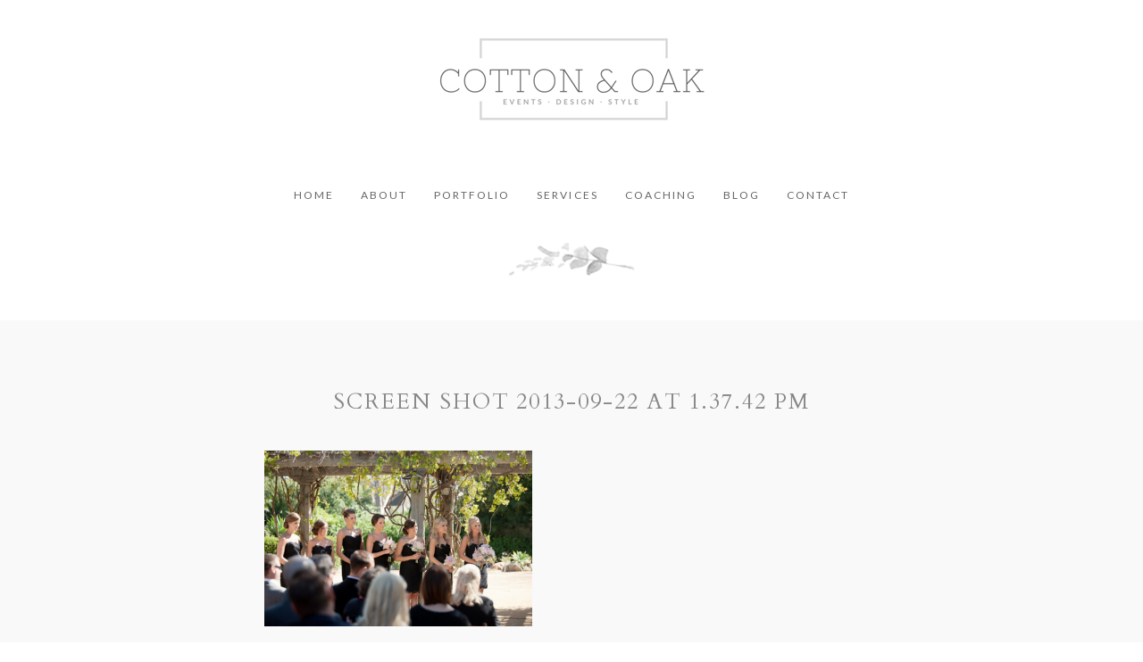

--- FILE ---
content_type: text/html; charset=utf8
request_url: https://www.cottonoak.com/?attachment_id=1879
body_size: 7677
content:
<!DOCTYPE html>
<html lang="en-US"><!-- ProPhoto 6.21.6 -->
<head>
	<title>Screen Shot 2013-09-22 at 1.37.42 PM - Cotton and Oak</title>
	<meta charset="UTF-8" />
	<meta http-equiv="X-UA-Compatible" content="IE=edge" />
	<meta property="og:site_name" content="Cotton and Oak" />
	<meta property="og:type" content="article" />
	<meta property="og:title" content="Screen Shot 2013-09-22 at 1.37.42 PM" />
	<meta property="og:url" content="https://www.cottonoak.com/?attachment_id=1879" />
	<meta property="og:description" content="Destination Wedding Planner" />
	<meta name="viewport" content="width=device-width,initial-scale=1" /><meta name='robots' content='index, follow, max-image-preview:large, max-snippet:-1, max-video-preview:-1' />

	<!-- This site is optimized with the Yoast SEO plugin v24.9 - https://yoast.com/wordpress/plugins/seo/ -->
	<link rel="canonical" href="https://www.cottonoak.com/" />
	<meta property="og:locale" content="en_US" />
	<meta property="og:type" content="article" />
	<meta property="og:title" content="Screen Shot 2013-09-22 at 1.37.42 PM - Cotton and Oak" />
	<meta property="og:url" content="https://www.cottonoak.com/" />
	<meta property="og:site_name" content="Cotton and Oak" />
	<meta property="og:image" content="https://www.cottonoak.com" />
	<meta property="og:image:width" content="640" />
	<meta property="og:image:height" content="422" />
	<meta property="og:image:type" content="image/png" />
	<meta name="twitter:card" content="summary_large_image" />
	<script type="application/ld+json" class="yoast-schema-graph">{"@context":"https://schema.org","@graph":[{"@type":"WebPage","@id":"https://www.cottonoak.com/","url":"https://www.cottonoak.com/","name":"Screen Shot 2013-09-22 at 1.37.42 PM - Cotton and Oak","isPartOf":{"@id":"https://www.cottonoak.com/#website"},"primaryImageOfPage":{"@id":"https://www.cottonoak.com/#primaryimage"},"image":{"@id":"https://www.cottonoak.com/#primaryimage"},"thumbnailUrl":"https://www.cottonoak.com/wp-content/uploads/2013/10/Screen-Shot-2013-09-22-at-1.37.42-PM.png","datePublished":"2013-10-05T20:50:48+00:00","breadcrumb":{"@id":"https://www.cottonoak.com/#breadcrumb"},"inLanguage":"en-US","potentialAction":[{"@type":"ReadAction","target":["https://www.cottonoak.com/"]}]},{"@type":"ImageObject","inLanguage":"en-US","@id":"https://www.cottonoak.com/#primaryimage","url":"https://www.cottonoak.com/wp-content/uploads/2013/10/Screen-Shot-2013-09-22-at-1.37.42-PM.png","contentUrl":"https://www.cottonoak.com/wp-content/uploads/2013/10/Screen-Shot-2013-09-22-at-1.37.42-PM.png","width":640,"height":422},{"@type":"BreadcrumbList","@id":"https://www.cottonoak.com/#breadcrumb","itemListElement":[{"@type":"ListItem","position":1,"name":"Home","item":"https://www.cottonoak.com/"},{"@type":"ListItem","position":2,"name":"Screen Shot 2013-09-22 at 1.37.42 PM"}]},{"@type":"WebSite","@id":"https://www.cottonoak.com/#website","url":"https://www.cottonoak.com/","name":"Cotton and Oak","description":"Destination Wedding Planner","potentialAction":[{"@type":"SearchAction","target":{"@type":"EntryPoint","urlTemplate":"https://www.cottonoak.com/?s={search_term_string}"},"query-input":{"@type":"PropertyValueSpecification","valueRequired":true,"valueName":"search_term_string"}}],"inLanguage":"en-US"}]}</script>
	<!-- / Yoast SEO plugin. -->


<link rel='dns-prefetch' href='//cdnjs.cloudflare.com' />
<link rel="alternate" type="application/rss+xml" title="Cotton and Oak &raquo; Screen Shot 2013-09-22 at 1.37.42 PM Comments Feed" href="https://www.cottonoak.com/?attachment_id=1879/feed/" />
<link rel="alternate" title="oEmbed (JSON)" type="application/json+oembed" href="https://www.cottonoak.com/wp-json/oembed/1.0/embed?url=https%3A%2F%2Fwww.cottonoak.com%2F%3Fattachment_id%3D1879" />
<link rel="alternate" title="oEmbed (XML)" type="text/xml+oembed" href="https://www.cottonoak.com/wp-json/oembed/1.0/embed?url=https%3A%2F%2Fwww.cottonoak.com%2F%3Fattachment_id%3D1879&#038;format=xml" />
<style id='wp-img-auto-sizes-contain-inline-css' type='text/css'>
img:is([sizes=auto i],[sizes^="auto," i]){contain-intrinsic-size:3000px 1500px}
/*# sourceURL=wp-img-auto-sizes-contain-inline-css */
</style>
<style id='wp-emoji-styles-inline-css' type='text/css'>

	img.wp-smiley, img.emoji {
		display: inline !important;
		border: none !important;
		box-shadow: none !important;
		height: 1em !important;
		width: 1em !important;
		margin: 0 0.07em !important;
		vertical-align: -0.1em !important;
		background: none !important;
		padding: 0 !important;
	}
/*# sourceURL=wp-emoji-styles-inline-css */
</style>
<style id='wp-block-library-inline-css' type='text/css'>
:root{--wp-block-synced-color:#7a00df;--wp-block-synced-color--rgb:122,0,223;--wp-bound-block-color:var(--wp-block-synced-color);--wp-editor-canvas-background:#ddd;--wp-admin-theme-color:#007cba;--wp-admin-theme-color--rgb:0,124,186;--wp-admin-theme-color-darker-10:#006ba1;--wp-admin-theme-color-darker-10--rgb:0,107,160.5;--wp-admin-theme-color-darker-20:#005a87;--wp-admin-theme-color-darker-20--rgb:0,90,135;--wp-admin-border-width-focus:2px}@media (min-resolution:192dpi){:root{--wp-admin-border-width-focus:1.5px}}.wp-element-button{cursor:pointer}:root .has-very-light-gray-background-color{background-color:#eee}:root .has-very-dark-gray-background-color{background-color:#313131}:root .has-very-light-gray-color{color:#eee}:root .has-very-dark-gray-color{color:#313131}:root .has-vivid-green-cyan-to-vivid-cyan-blue-gradient-background{background:linear-gradient(135deg,#00d084,#0693e3)}:root .has-purple-crush-gradient-background{background:linear-gradient(135deg,#34e2e4,#4721fb 50%,#ab1dfe)}:root .has-hazy-dawn-gradient-background{background:linear-gradient(135deg,#faaca8,#dad0ec)}:root .has-subdued-olive-gradient-background{background:linear-gradient(135deg,#fafae1,#67a671)}:root .has-atomic-cream-gradient-background{background:linear-gradient(135deg,#fdd79a,#004a59)}:root .has-nightshade-gradient-background{background:linear-gradient(135deg,#330968,#31cdcf)}:root .has-midnight-gradient-background{background:linear-gradient(135deg,#020381,#2874fc)}:root{--wp--preset--font-size--normal:16px;--wp--preset--font-size--huge:42px}.has-regular-font-size{font-size:1em}.has-larger-font-size{font-size:2.625em}.has-normal-font-size{font-size:var(--wp--preset--font-size--normal)}.has-huge-font-size{font-size:var(--wp--preset--font-size--huge)}.has-text-align-center{text-align:center}.has-text-align-left{text-align:left}.has-text-align-right{text-align:right}.has-fit-text{white-space:nowrap!important}#end-resizable-editor-section{display:none}.aligncenter{clear:both}.items-justified-left{justify-content:flex-start}.items-justified-center{justify-content:center}.items-justified-right{justify-content:flex-end}.items-justified-space-between{justify-content:space-between}.screen-reader-text{border:0;clip-path:inset(50%);height:1px;margin:-1px;overflow:hidden;padding:0;position:absolute;width:1px;word-wrap:normal!important}.screen-reader-text:focus{background-color:#ddd;clip-path:none;color:#444;display:block;font-size:1em;height:auto;left:5px;line-height:normal;padding:15px 23px 14px;text-decoration:none;top:5px;width:auto;z-index:100000}html :where(.has-border-color){border-style:solid}html :where([style*=border-top-color]){border-top-style:solid}html :where([style*=border-right-color]){border-right-style:solid}html :where([style*=border-bottom-color]){border-bottom-style:solid}html :where([style*=border-left-color]){border-left-style:solid}html :where([style*=border-width]){border-style:solid}html :where([style*=border-top-width]){border-top-style:solid}html :where([style*=border-right-width]){border-right-style:solid}html :where([style*=border-bottom-width]){border-bottom-style:solid}html :where([style*=border-left-width]){border-left-style:solid}html :where(img[class*=wp-image-]){height:auto;max-width:100%}:where(figure){margin:0 0 1em}html :where(.is-position-sticky){--wp-admin--admin-bar--position-offset:var(--wp-admin--admin-bar--height,0px)}@media screen and (max-width:600px){html :where(.is-position-sticky){--wp-admin--admin-bar--position-offset:0px}}
/*wp_block_styles_on_demand_placeholder:696e9344d3677*/
/*# sourceURL=wp-block-library-inline-css */
</style>
<style id='classic-theme-styles-inline-css' type='text/css'>
/*! This file is auto-generated */
.wp-block-button__link{color:#fff;background-color:#32373c;border-radius:9999px;box-shadow:none;text-decoration:none;padding:calc(.667em + 2px) calc(1.333em + 2px);font-size:1.125em}.wp-block-file__button{background:#32373c;color:#fff;text-decoration:none}
/*# sourceURL=/wp-includes/css/classic-themes.min.css */
</style>
<link rel='stylesheet' id='titan-adminbar-styles-css' href='https://www.cottonoak.com/wp-content/plugins/anti-spam/assets/css/admin-bar.css?ver=7.3.5' type='text/css' media='all' />
<script type="text/javascript" src="https://www.cottonoak.com/wp-includes/js/jquery/jquery.min.js?ver=3.7.1" id="jquery-core-js"></script>
<script type="text/javascript" src="https://www.cottonoak.com/wp-includes/js/jquery/jquery-migrate.min.js?ver=3.4.1" id="jquery-migrate-js"></script>
<script type="text/javascript" src="https://cdnjs.cloudflare.com/ajax/libs/picturefill/3.0.1/picturefill.min.js?ver=3.0.1" id="picturefill-js"></script>
<link rel="https://api.w.org/" href="https://www.cottonoak.com/wp-json/" /><link rel="alternate" title="JSON" type="application/json" href="https://www.cottonoak.com/wp-json/wp/v2/media/1879" /><link rel="EditURI" type="application/rsd+xml" title="RSD" href="https://www.cottonoak.com/xmlrpc.php?rsd" />
<meta name="generator" content="WordPress 6.9" />
<link rel='shortlink' href='https://www.cottonoak.com/?p=1879' />

	<link href="//netdna.bootstrapcdn.com/font-awesome/4.5.0/css/font-awesome.css" rel="stylesheet">
<link href="https://fonts.googleapis.com/css?family=Lato:400,700|Cardo:400,italic,700" rel="stylesheet" type="text/css"><script type="text/javascript">
window.PROPHOTO || (window.PROPHOTO = {});
window.PROPHOTO.imgProtection = {"level":"none"};
</script><link rel="stylesheet" href="https://www.cottonoak.com/wp-content/uploads/pp/static/23d48cbf-48e4-4e65-923c-a98991ddc15b-1694570010.css" />
	<link rel="alternate" href="https://www.cottonoak.com/feed/" type="application/rss+xml" title="Cotton and Oak Posts RSS feed"/>
	<link rel="pingback" href="https://www.cottonoak.com/xmlrpc.php"/>    
    <!-- ProPhoto user-inserted head element -->
    <!-- Global site tag (gtag.js) - Google Analytics -->
	<script async src="https://www.googletagmanager.com/gtag/js?id=UA-112633435-1"></script>
	<script>
	  window.dataLayer = window.dataLayer || [];
	  function gtag(){dataLayer.push(arguments);}
	  gtag('js', new Date());
	
	  gtag('config', 'UA-112633435-1');
	</script>    <!-- END ProPhoto user-inserted head element -->

    </head>

<body id="body" class="attachment wp-singular attachment-template-default single single-attachment postid-1879 attachmentid-1879 attachment-png wp-theme-prophoto6 article-screen-shot-2013-09-22-at-1-37-42-pm template-23d48cbf-48e4-4e65-923c-a98991ddc15b template-flora-blog has-lazy-images no-js" data-template="23d48cbf-48e4-4e65-923c-a98991ddc15b">

        <div id="fb-root"></div>
    <script>
        (function(d, s, id) {
            var js, fjs = d.getElementsByTagName(s)[0];
            if (d.getElementById(id)) return;
            js = d.createElement(s); js.id = id;
            js.src = "//connect.facebook.net/en_US/sdk.js#xfbml=1&version=v2.4";
            fjs.parentNode.insertBefore(js, fjs);
        }(document, 'script', 'facebook-jssdk'));
    </script>

    <script type="text/javascript">
        (function(d, ua) {
            var iOS = ua.match(/iP(ad|hone)/i) ? ' is-iOS' : '';
            d.body.className = d.body.className.replace('no-js','js') + iOS;
        }(document, window.navigator.userAgent));
    </script>

    <nav id="alt-nav" data-direction="left" data-swiping="enabled" class="slideout-menu no-user-select sc is-left">
    <ul class="pp-menu-item-list">
        <li><a href="https://www.cottonoak.com/">Home</a></li><li><a href="https://www.cottonoak.com/about-cotton-and-oak/">About</a></li><li><a href="https://www.cottonoak.com/portfolio/">Portfolio</a></li><li><a href="https://www.cottonoak.com/wedding-planning-services/">Services</a></li><li><a href="https://www.cottonoak.com/coaching/">Coaching</a></li><li><a href="https://www.cottonoak.com/blog/">Blog</a></li><li><a href="https://www.cottonoak.com/contact/">Contact</a></li>    </ul>
</nav>

    <div id="faux-body">
    <div id="inner-body" class="container-fluid">

    <div class="row pp-template" id="template-23d48cbf-48e4-4e65-923c-a98991ddc15b">
    <div class="col-lg-12">
        <div class="pp-layout-entity pp-block block-logo-menu" id="block-753dc9f9-e507-46ae-8fc6-abff67a60037">
<div class="pp-layout-entity pp-row row" id="row-29018755-61ca-410a-8ca7-65b9eb4716b3">
    <div class="pp-layout-entity pp-column col-md-12" id="column-0010b219-927a-4267-802d-211847b00844">
  <div class="pp-column-inner">
      <section id="pp-image-1489216728" class="pp-component pp-widget pp-widget-pp-image pp-component-pp-image"><section>
<div class="pp-graphic" style="width:100%;max-width:300px;margin-right:0%;">
    
    <a href="http://www.cottonoak.com" target="_self">

    
    
        <span id="tile-c4585b14-1db4-4dbc-9c2f-ddb1a167dc8f" class="pp-tile">
    <span class="pp-tile__layer pp-tile__layer--image" data-order="1">
    <img alt="" class="pp-tile__layer__inner" src="https://www.cottonoak.com/wp-content/uploads/pp/images/1519354205-cotton-oak-logo-w.png" /></span>
</span>

    
    
    </a>

    
    </div></section>
</section>  </div>
</div>
</div>
</div>
<div class="pp-layout-entity pp-block hidden-xs hidden-sm block-sticky-menu pp-sticky" id="block-257c3965-1c16-44b1-b5d6-0a44f46ec14c">
<div class="pp-layout-entity pp-row row" id="row-34900869-4853-467f-ae22-c80320805a2d">
    <div class="pp-layout-entity pp-column col-md-12" id="column-8b22972b-d398-4f0e-bd65-35a0b10de609">
  <div class="pp-column-inner">
      <section id="pp-menu-6" class="pp-component pp-component-pp-menu"><nav class="horizontal sc is-aligned-center">
    <ul>
        <li><a href="https://www.cottonoak.com/">Home</a></li><li><a href="https://www.cottonoak.com/about-cotton-and-oak/">About</a></li><li><a href="https://www.cottonoak.com/portfolio/">Portfolio</a></li><li><a href="https://www.cottonoak.com/wedding-planning-services/">Services</a></li><li><a href="https://www.cottonoak.com/coaching/">Coaching</a></li><li><a href="https://www.cottonoak.com/blog/">Blog</a></li><li><a href="https://www.cottonoak.com/contact/">Contact</a></li>    </ul>
</nav>

</section>  </div>
</div>
</div>
</div>
<div class="pp-layout-entity pp-block block-blog-footer-copy" id="block-1382dd2a-3481-43dc-bc7f-e2b647b9521f">
<div class="pp-layout-entity pp-row row" id="row-5548b15d-45c2-4782-8e4e-6a1a800a9f63">
    <div class="pp-layout-entity pp-column hidden-xs hidden-sm col-md-4" id="column-27c1fc2d-3fef-4e73-b041-4b832ebbc59e">
  <div class="pp-column-inner">
        </div>
</div>
<div class="pp-layout-entity pp-column col-md-4" id="column-4d75a96a-5ba0-4252-97c5-4e9f355553c8">
  <div class="pp-column-inner">
      <section id="pp-image-42" class="pp-component pp-widget pp-widget-pp-image pp-component-pp-image"><section>
<div class="pp-graphic" style="width:100%;max-width:155px;margin-right:0%;">
    
    
        <img alt="" class="" src="https://www.cottonoak.com/wp-content/uploads/pp/images/1470992015-Flora-Flowers-1.png" sizes="(max-width: 155px) 100vw, 155px" />
    
    
    </div></section>
</section>  </div>
</div>
<div class="pp-layout-entity pp-column hidden-xs hidden-sm col-md-4" id="column-7f3f13a5-5322-4257-abf6-933785b2beef">
  <div class="pp-column-inner">
        </div>
</div>
</div>
</div>
<div class="pp-layout-entity pp-block block-page-post-content" id="block-b09e2d9b-4200-430e-abb1-6991de2c187e">
<div class="pp-layout-entity pp-row row" id="row-9ac5a44a-5bf5-4d42-8ea8-d3fc9ca009b2">
    <div class="pp-layout-entity pp-column col-md-12" id="column-bf75191d-0339-489b-adc9-16149d8ffa47">
  <div class="pp-column-inner">
      <article
    id="article-1879"
    class="post-1879 attachment type-attachment status-inherit hentry sc last-post"
>

    <div class="article-wrap sc content-bg">

        <div class="article-wrap-inner">

            <div class="article-header is-aligned-center" data-role="header"><div class="article-title-wrap"><h1 class="article-title entry-title">Screen Shot 2013-09-22 at 1.37.42 PM</h1></div></div><div class="article-content sc" data-role="content">

<p class="attachment"><a href="https://www.cottonoak.com/wp-content/uploads/2013/10/Screen-Shot-2013-09-22-at-1.37.42-PM.png"><img fetchpriority="high" decoding="async" width="300" height="197" src="https://www.cottonoak.com/wp-content/uploads/2013/10/Screen-Shot-2013-09-22-at-1.37.42-PM-300x197.png" class="attachment-medium size-medium" alt="" srcset="https://www.cottonoak.com/wp-content/uploads/2013/10/Screen-Shot-2013-09-22-at-1.37.42-PM-300x197.png 300w,https://www.cottonoak.com/wp-content/uploads/2013/10/Screen-Shot-2013-09-22-at-1.37.42-PM.png 640w" sizes="(max-width: 300px) 100vw, 300px"></a></p>

</div><!-- .article-content -->

<ul class="pp-cta-group">
<li class="pp-cta-item pp-cta-item-type-image"><a href="https://www.facebook.com/sharer/sharer.php?u=https%3A%2F%2Fwww.cottonoak.com%2F%3Fattachment_id%3D1879"class="type-share_on_facebook"><img alt="" class="lazyload" src="[data-uri]" sizes="(max-width: 7px) 100vw, 7px" data-src="https://www.cottonoak.com/wp-content/uploads/pp/images/1470993621-Facebook_grey.png" /></a></li><li class="pp-cta-item pp-cta-item-type-image"><a href="https://twitter.com/intent/tweet?url=https%3A%2F%2Fwww.cottonoak.com%2F%3Fattachment_id%3D1879"class="type-tweet_this_url"><img alt="" class="lazyload" src="[data-uri]" sizes="(max-width: 16px) 100vw, 16px" data-src="https://www.cottonoak.com/wp-content/uploads/pp/images/1470993639-Twitter_new_grey.png" /></a></li><li class="pp-cta-item pp-cta-item-type-image"><a href="https://plus.google.com/share?url=https%3A%2F%2Fwww.cottonoak.com%2F%3Fattachment_id%3D1879"class="type-share_on_google_plus"><img alt="" class="lazyload" src="[data-uri]" sizes="(max-width: 17px) 100vw, 17px" data-src="https://www.cottonoak.com/wp-content/uploads/pp/images/1470993652-G%2B.png" /></a></li><li class="pp-cta-item pp-cta-item-type-image"><a href="http://pinterest.com/"><img alt="" class="lazyload" src="[data-uri]" sizes="(max-width: 11px) 100vw, 11px" data-src="https://www.cottonoak.com/wp-content/uploads/pp/images/1470993690-Pinterest_grey.png" /></a></li></ul>
        </div><!-- .article-wrap-inner -->

        <div class="article-footer"></div>

    </div><!-- .article-wrap -->

</article>
  </div>
</div>
</div>
</div>
<div class="pp-layout-entity pp-block block-blog-footer" id="block-df17c3db-52e2-41bc-b593-3ae157c6ca45">
<div class="pp-layout-entity pp-row row" id="row-92e07ae0-db80-422f-8be1-1c0118efa0a8">
    <div class="pp-layout-entity pp-column hidden-xs hidden-sm col-md-4" id="column-79a54486-5b0b-4c36-a775-e674d234460a">
  <div class="pp-column-inner">
        </div>
</div>
<div class="pp-layout-entity pp-column col-md-4" id="column-0fe763e6-bdbe-4c90-9466-411e25671a45">
  <div class="pp-column-inner">
      <section id="pp-image-1489216743" class="pp-component pp-widget pp-widget-pp-image pp-component-pp-image"><section>
<div class="pp-graphic" style="width:100%;max-width:155px;margin-right:0%;">
    
    
        <img alt="" class="lazyload" src="[data-uri]" sizes="(max-width: 155px) 100vw, 155px" data-src="https://www.cottonoak.com/wp-content/uploads/pp/images/1470992015-Flora-Flowers-1.png" />
    
    
    </div></section>
</section><section id="pp-text-34" class="pp-component pp-widget pp-widget-pp-text pp-component-pp-text"><h1 class="pp-widget-title">TELLING STORIES OF</h1><p>LOVE</p></section>  </div>
</div>
<div class="pp-layout-entity pp-column hidden-xs hidden-sm col-md-4" id="column-80ad6284-8af1-4bf5-8428-a1fc828b614e">
  <div class="pp-column-inner">
        </div>
</div>
</div>
</div>
    </div>
</div>
        <div id="copyright-footer" class="content-bg">

            <p id="user-copyright">
                &copy; 2026 Cotton and Oak<span class="pipe">|</span><a href="https://pro.photo" title="ProPhoto Blogsite">ProPhoto Photographer Template</a><span class="pipe">|</span>© The Design Space Co            </p>

            <div id="wp-footer-action-output">
                <script type="speculationrules">
{"prefetch":[{"source":"document","where":{"and":[{"href_matches":"/*"},{"not":{"href_matches":["/wp-*.php","/wp-admin/*","/wp-content/uploads/*","/wp-content/*","/wp-content/plugins/*","/wp-content/themes/prophoto6/*","/*\\?(.+)"]}},{"not":{"selector_matches":"a[rel~=\"nofollow\"]"}},{"not":{"selector_matches":".no-prefetch, .no-prefetch a"}}]},"eagerness":"conservative"}]}
</script>
<script type="text/javascript" src="https://www.cottonoak.com/wp-includes/js/underscore.min.js?ver=1.13.7" id="underscore-js"></script>
<script type="text/javascript" src="https://www.cottonoak.com/wp-includes/js/backbone.min.js?ver=1.6.0" id="backbone-js"></script>
<script type="text/javascript" src="https://www.cottonoak.com/wp-content/plugins/anti-spam/assets/js/anti-spam.js?ver=7.3.5" id="anti-spam-script-js"></script>
<script id="wp-emoji-settings" type="application/json">
{"baseUrl":"https://s.w.org/images/core/emoji/17.0.2/72x72/","ext":".png","svgUrl":"https://s.w.org/images/core/emoji/17.0.2/svg/","svgExt":".svg","source":{"concatemoji":"https://www.cottonoak.com/wp-includes/js/wp-emoji-release.min.js?ver=6.9"}}
</script>
<script type="module">
/* <![CDATA[ */
/*! This file is auto-generated */
const a=JSON.parse(document.getElementById("wp-emoji-settings").textContent),o=(window._wpemojiSettings=a,"wpEmojiSettingsSupports"),s=["flag","emoji"];function i(e){try{var t={supportTests:e,timestamp:(new Date).valueOf()};sessionStorage.setItem(o,JSON.stringify(t))}catch(e){}}function c(e,t,n){e.clearRect(0,0,e.canvas.width,e.canvas.height),e.fillText(t,0,0);t=new Uint32Array(e.getImageData(0,0,e.canvas.width,e.canvas.height).data);e.clearRect(0,0,e.canvas.width,e.canvas.height),e.fillText(n,0,0);const a=new Uint32Array(e.getImageData(0,0,e.canvas.width,e.canvas.height).data);return t.every((e,t)=>e===a[t])}function p(e,t){e.clearRect(0,0,e.canvas.width,e.canvas.height),e.fillText(t,0,0);var n=e.getImageData(16,16,1,1);for(let e=0;e<n.data.length;e++)if(0!==n.data[e])return!1;return!0}function u(e,t,n,a){switch(t){case"flag":return n(e,"\ud83c\udff3\ufe0f\u200d\u26a7\ufe0f","\ud83c\udff3\ufe0f\u200b\u26a7\ufe0f")?!1:!n(e,"\ud83c\udde8\ud83c\uddf6","\ud83c\udde8\u200b\ud83c\uddf6")&&!n(e,"\ud83c\udff4\udb40\udc67\udb40\udc62\udb40\udc65\udb40\udc6e\udb40\udc67\udb40\udc7f","\ud83c\udff4\u200b\udb40\udc67\u200b\udb40\udc62\u200b\udb40\udc65\u200b\udb40\udc6e\u200b\udb40\udc67\u200b\udb40\udc7f");case"emoji":return!a(e,"\ud83e\u1fac8")}return!1}function f(e,t,n,a){let r;const o=(r="undefined"!=typeof WorkerGlobalScope&&self instanceof WorkerGlobalScope?new OffscreenCanvas(300,150):document.createElement("canvas")).getContext("2d",{willReadFrequently:!0}),s=(o.textBaseline="top",o.font="600 32px Arial",{});return e.forEach(e=>{s[e]=t(o,e,n,a)}),s}function r(e){var t=document.createElement("script");t.src=e,t.defer=!0,document.head.appendChild(t)}a.supports={everything:!0,everythingExceptFlag:!0},new Promise(t=>{let n=function(){try{var e=JSON.parse(sessionStorage.getItem(o));if("object"==typeof e&&"number"==typeof e.timestamp&&(new Date).valueOf()<e.timestamp+604800&&"object"==typeof e.supportTests)return e.supportTests}catch(e){}return null}();if(!n){if("undefined"!=typeof Worker&&"undefined"!=typeof OffscreenCanvas&&"undefined"!=typeof URL&&URL.createObjectURL&&"undefined"!=typeof Blob)try{var e="postMessage("+f.toString()+"("+[JSON.stringify(s),u.toString(),c.toString(),p.toString()].join(",")+"));",a=new Blob([e],{type:"text/javascript"});const r=new Worker(URL.createObjectURL(a),{name:"wpTestEmojiSupports"});return void(r.onmessage=e=>{i(n=e.data),r.terminate(),t(n)})}catch(e){}i(n=f(s,u,c,p))}t(n)}).then(e=>{for(const n in e)a.supports[n]=e[n],a.supports.everything=a.supports.everything&&a.supports[n],"flag"!==n&&(a.supports.everythingExceptFlag=a.supports.everythingExceptFlag&&a.supports[n]);var t;a.supports.everythingExceptFlag=a.supports.everythingExceptFlag&&!a.supports.flag,a.supports.everything||((t=a.source||{}).concatemoji?r(t.concatemoji):t.wpemoji&&t.twemoji&&(r(t.twemoji),r(t.wpemoji)))});
//# sourceURL=https://www.cottonoak.com/wp-includes/js/wp-emoji-loader.min.js
/* ]]> */
</script>
            </div>

        </div><!-- #copyright-footer -->



    </div><!-- #inner-body -->
    </div><!-- #faux-body -->

    
    <a class="slideout-menu-toggle animated-hamburger">  <span class="meat no-user-select">Menu</span></a>    
    <script>
      window.PROPHOTO = window.PROPHOTO || {};
      PROPHOTO.env = {"siteURL":"https:\/\/www.cottonoak.com","wpURL":"https:\/\/www.cottonoak.com","themeURL":"https:\/\/www.cottonoak.com\/wp-content\/themes\/prophoto6","ajaxURL":"https:\/\/www.cottonoak.com\/wp-admin\/admin-ajax.php","uploadURL":"https:\/\/www.cottonoak.com\/wp-content\/uploads\/","isDev":false,"version":"6.21.6","wpVersionInt":690,"customizerUrl":"https:\/\/www.cottonoak.com\/wp-admin\/admin.php?page=pp-customizer"};
      PROPHOTO.widgetTransitionInitDelay = 2000;
    </script>
    <script src="https://www.cottonoak.com/wp-content/themes/prophoto6/js/bundle.front.js?ver_=6.21.6"></script>
        </body>
</html>
